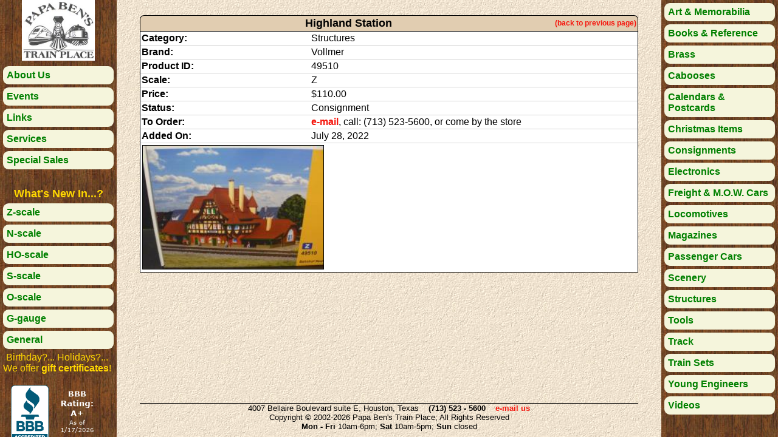

--- FILE ---
content_type: text/html; charset=UTF-8
request_url: https://papabens.com/reports/consignments/by_dateJuly_28,_2022VollmerStructures8509.php
body_size: 1977
content:
<!doctype html>
<html>
<head>
<meta charset="UTF-8">
<meta name="description" content="Consignments: Highland Station">
<meta name="keywords" content="papa bens,houston,texas,trains,model,railroad,z,n,ho,s,o,g,narrow gauge,books,magazines">
<meta name="viewport" content="width=device-width, initial-scale=1.0">
<link rel="stylesheet" href="../../index21.css" media="Screen" type="text/css" />
<title>Consignments - Highland Station - Papa Ben's Train Place</title>
</head>
<body onload="document.getElementById('ScrollableContent').focus()">
<div class="pg">
    <div class="pg_menu menu">
        <div class="logospace"></div><div class="logo"><a href="../../index.php" alt="go to home page" title="go to home page"><img src="../../images/logo.jpg" /></a></div><div class="logospace"></div>
        <div class="tooltip"><a href="../../About.php"><span class="ttttext">learn more about Papa Ben's Train Place</span><div class="menuitem">About Us</div></a></div>
        <div class="tooltip"><a href="../../Events.php"><span class="ttttext">shows where we will have a booth or special store events</span><div class="menuitem">Events</div></a></div>
        <div class="tooltip"><a href="../../Links.php"><span class="ttttext">handy links to manufacturers' web sites</span><div class="menuitem">Links</div></a></div>
        <div class="tooltip"><a href="../../Services.php"><span class="ttttext">services that we offer</span><div class="menuitem">Services</div></a></div>
        <div class="tooltip"><a href="../../reports/sales/by_date.php"><span class="ttttext">special sales we have going on</span><div class="menuitem">Special Sales</div></a></div>
        <h4>What's New In...?</h4>
        <div class="tooltip"><a href="../../reports/news_z/by_date.php"><span class="btttext">recent products for Z-scale (1:220)</span><div class="menuitem">Z-scale <span class="small"></span></div></a></div>
        <div class="tooltip"><a href="../../reports/news_n/by_date.php"><span class="ttttext">recent products for N-scale (1:160)</span><div class="menuitem">N-scale <span class="small"></span></div></a></div>
        <div class="tooltip"><a href="../../reports/news_ho/by_date.php"><span class="ttttext">recent products for HO-scale (1:87)</span><div class="menuitem">HO-scale <span class="small"></span></div></a></div>
        <div class="tooltip"><a href="../../reports/news_s/by_date.php"><span class="ttttext">recent products for S-scale (1:64)</span><div class="menuitem">S-scale <span class="small"></span></div></a></div>
        <div class="tooltip"><a href="../../reports/news_o/by_date.php"><span class="ttttext">recent products for O-scale (1:48)</span><div class="menuitem">O-scale <span class="small"></span></div></a></div>
        <div class="tooltip"><a href="../../reports/news_g/by_date.php"><span class="ttttext">recent products for G-scale (1:29, 1:22.3)</span><div class="menuitem">G-gauge <span class="small"></span></div></a></div>
        <div class="tooltip"><a href="../../reports/news_generic/by_date.php"><span class="ttttext">recent books, magazines, electronics, etc.</span><div class="menuitem">General <span class="small"></span></div></a></div>
        <p>Birthday?... Holidays?...<br />We offer <b>gift certificates</b>!</p>
        <p><a href="https://www.bbb.org/us/tx/houston/profile/retail-hobby-supplies/papa-bens-train-place-0915-52001560/" target="_blank" rel="nofollow"><img src="http://seal-houston.bbb.org/seals/blue-seal-153-100-whitetxt-bbb-52001560.png" style="border: 0;" alt="Papa Ben's Train Place BBB Business Review" /></a><a href="https://www.facebook.com/papabens" target="_blank"><img src="../../images/facebook.png" width="64" height="64" /></a><br />We're on facebook!</p>
    </div>
    <div class="pg_content">
        <div class="content" id="ScrollableContent" onFocus="this.blur()">
            <h4>Highland Station<div class="return_link"><a href="./by_date.php#8509">(back to previous page)</a></div></h4>
            <div class="templ_detail_wrap">
                <div class="templ_detail_textwrap">
                    <div class="templ_detail_l">Category:</div><div class="templ_detail_r">Structures</div>
                    <div class="templ_detail_l">Brand:</div><div class="templ_detail_r">Vollmer</div>
                    <div class="templ_detail_l">Product ID:</div><div class="templ_detail_r">49510</div>
                    <div class="templ_detail_l">Scale:</div><div class="templ_detail_r">Z</div>
                    <div class="templ_detail_l">Price:</div><div class="templ_detail_r">$110.00</div>
                    <div class="templ_detail_l">Status:</div><div class="templ_detail_r">Consignment</div>
                    <div class="templ_detail_l">To Order:</div><div class="templ_detail_r"><a href="mailto:papabenstrains@gmail.com?subject=Z | Vollmer | ID# 49510 | Structures | Highland_Station">e-mail</a>, call: (713) 523-5600, or come by the store</div>
                    <div class="templ_detail_l">Added On:</div><div class="templ_detail_r">July 28, 2022</div>
                </div>
                <div class="templ_detail_imgwrap">
                    <a href="#image18509"><img src="../tn/02792_TN.jpg" /></a>
                </div>
                <a href="#" class="imageviewer">
                    <div id="image18509"><img src="../../products/02792.jpg"></div>
                </a>
            </div>
        </div>
        <div class="footer medium">
            4007 Bellaire Boulevard suite E, Houston, Texas&nbsp;&nbsp;&nbsp;&nbsp;<b>(713) 523 - 5600</b>&nbsp;&nbsp;&nbsp;&nbsp;<a href="mailto:papabenstrains@gmail.com">e-mail us</a><br />
            Copyright &copy; 2002-2026 Papa Ben's Train Place; All Rights Reserved<br />
            <b>Mon - Fri</b> 10am-6pm; <b>Sat</b> 10am-5pm; <b>Sun</b> closed
        </div>
    </div>
    <div class="pg_menu menu">
        <div class="tooltip"><a href="../../reports/artwork/index.php"><span class="btttext">various artwork and railroad items at our store</span><div class="menuitem">Art &amp; Memorabilia</div></a></div>
        <div class="tooltip"><a href="../../reports/books/by_date.php"><span class="btttext">recent books added to our inventory</span><div class="menuitem">Books &amp; Reference</div></a></div>
        <div class="tooltip"><a href="../../reports/brass/by_date.php"><span class="ttttext">available brass consignment items</span><div class="menuitem">Brass</div></a></div>
        <div class="tooltip"><a href="../../reports/cabooses/by_date.php"><span class="ttttext">our web inventory of cabooses</span><div class="menuitem">Cabooses</div></a></div>
        <div class="tooltip"><a href="../../reports/calendars/index.php"><span class="ttttext">railroad-related calendars and Christmas cards</span><div class="menuitem">Calendars &amp; Postcards</div></a></div>
        <div class="tooltip"><a href="../../reports/christmas/by_date.php"><span class="ttttext">special sales and items related to the Christmas season</span><div class="menuitem">Christmas Items</div></a></div>
        <div class="tooltip"><a href="../../reports/consignments/by_date.php"><span class="ttttext">previously-owned items available in our store</span><div class="menuitem">Consignments</div></a></div>
        <div class="tooltip"><a href="../../reports/electronics/index.php"><span class="ttttext">our web inventory of electronic parts</span><div class="menuitem">Electronics</div></a></div>
        <div class="tooltip"><a href="../../reports/freightcars/by_date.php"><span class="ttttext">our web inventory of freight and mow cars</span><div class="menuitem">Freight & M.O.W. Cars</div></a></div>
        <div class="tooltip"><a href="../../reports/locomotives/by_date.php"><span class="ttttext">our web inventory of locomotives</span><div class="menuitem">Locomotives</div></a></div>
        <div class="tooltip"><a href="../../reports/magazines/by_date.php"><span class="ttttext">recent magazines added to our inventory</span><div class="menuitem">Magazines</div></a></div>
        <div class="tooltip"><a href="../../reports/passengercars/by_date.php"><span class="ttttext">our web inventory of passenger cars</span><div class="menuitem">Passenger Cars</div></a></div>
        <div class="tooltip"><a href="../../reports/scenery/index.php"><span class="ttttext">our web inventory of scenery items</span><div class="menuitem">Scenery</div></a></div>
        <div class="tooltip"><a href="../../reports/structures/by_date.php"><span class="ttttext">our web inventory of structures / buildings</span><div class="menuitem">Structures</div></a></div>
        <div class="tooltip"><a href="../../reports/tools/index.php"><span class="ttttext">tools to build your railroad</span><div class="menuitem">Tools</div></a></div>
        <div class="tooltip"><a href="../../reports/track/by_date.php"><span class="ttttext">our web inventory of track components</span><div class="menuitem">Track</div></a></div>
        <div class="tooltip"><a href="../../reports/trainsets/by_date.php"><span class="ttttext">get started in the hobby with a train set</span><div class="menuitem">Train Sets</div></a></div>
        <div class="tooltip"><a href="../../reports/kids/index.php"><span class="ttttext">our children's section</span><div class="menuitem">Young Engineers</div></a></div>
        <div class="tooltip"><a href="../../reports/videos/index.php"><span class="ttttext">blu-ray, dvd, vhs movies</span><div class="menuitem">Videos</div></a></div>
    </div>
</div>
